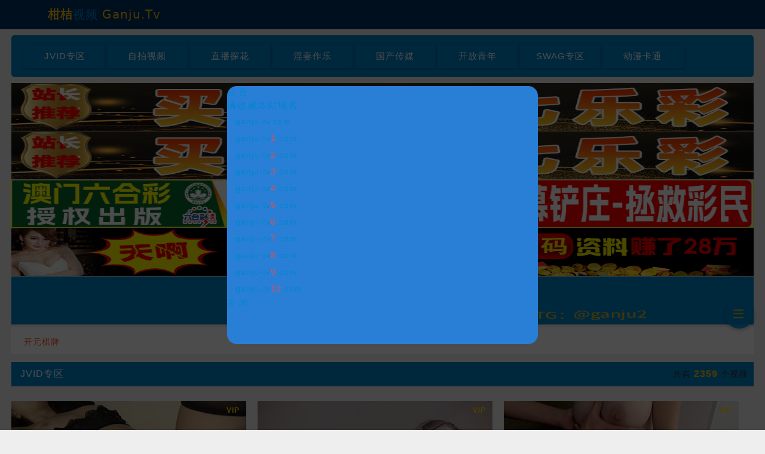

--- FILE ---
content_type: text/plain
request_url: https://api.ganju-tv6.com/images/202509/6c025089477dd4c6dd02917d6fed0e1d/cover.txt
body_size: 10087
content:
[data-uri]